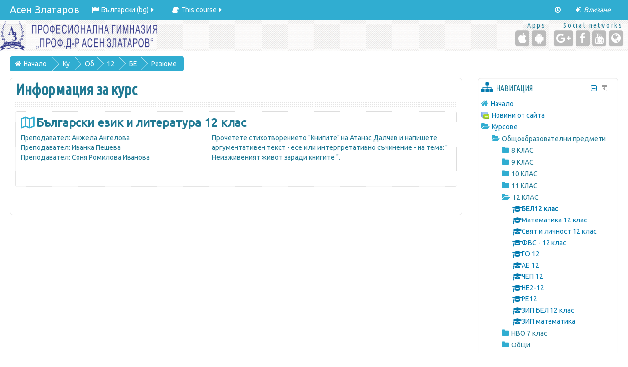

--- FILE ---
content_type: text/html; charset=utf-8
request_url: https://moodle.nitbg.com/course/info.php?id=54
body_size: 13535
content:
<!DOCTYPE html>
<html  dir="ltr" lang="bg" xml:lang="bg" class="no-js">
<head>
    <title>Резюме на Български език и литература 12 клас</title>
    <link rel="shortcut icon" href="https://moodle.nitbg.com/pluginfile.php/1/theme_essential/favicon/1577102425/favicon.ico"/>
    <meta http-equiv="Content-Type" content="text/html; charset=utf-8" />
<meta name="keywords" content="moodle, Резюме на Български език и литература 12 клас" />
<link rel="stylesheet" type="text/css" href="https://moodle.nitbg.com/theme/yui_combo.php?rollup/3.17.2/yui-moodlesimple-min.css" /><script id="firstthemesheet" type="text/css">/** Required in order to fix style inclusion problems in IE with YUI **/</script><link rel="stylesheet" type="text/css" href="https://moodle.nitbg.com/theme/styles.php/essential/1577102425_1/all" />
<script type="text/javascript">
//<![CDATA[
var M = {}; M.yui = {};
M.pageloadstarttime = new Date();
M.cfg = {"wwwroot":"https:\/\/moodle.nitbg.com","sesskey":"8MDsK0t7pf","themerev":"1577102425","slasharguments":1,"theme":"essential","iconsystemmodule":"core\/icon_system_fontawesome","jsrev":"1577102425","admin":"admin","svgicons":true,"usertimezone":"Europe\/Sofia","contextid":319};var yui1ConfigFn = function(me) {if(/-skin|reset|fonts|grids|base/.test(me.name)){me.type='css';me.path=me.path.replace(/\.js/,'.css');me.path=me.path.replace(/\/yui2-skin/,'/assets/skins/sam/yui2-skin')}};
var yui2ConfigFn = function(me) {var parts=me.name.replace(/^moodle-/,'').split('-'),component=parts.shift(),module=parts[0],min='-min';if(/-(skin|core)$/.test(me.name)){parts.pop();me.type='css';min=''}
if(module){var filename=parts.join('-');me.path=component+'/'+module+'/'+filename+min+'.'+me.type}else{me.path=component+'/'+component+'.'+me.type}};
YUI_config = {"debug":false,"base":"https:\/\/moodle.nitbg.com\/lib\/yuilib\/3.17.2\/","comboBase":"https:\/\/moodle.nitbg.com\/theme\/yui_combo.php?","combine":true,"filter":null,"insertBefore":"firstthemesheet","groups":{"yui2":{"base":"https:\/\/moodle.nitbg.com\/lib\/yuilib\/2in3\/2.9.0\/build\/","comboBase":"https:\/\/moodle.nitbg.com\/theme\/yui_combo.php?","combine":true,"ext":false,"root":"2in3\/2.9.0\/build\/","patterns":{"yui2-":{"group":"yui2","configFn":yui1ConfigFn}}},"moodle":{"name":"moodle","base":"https:\/\/moodle.nitbg.com\/theme\/yui_combo.php?m\/1577102425\/","combine":true,"comboBase":"https:\/\/moodle.nitbg.com\/theme\/yui_combo.php?","ext":false,"root":"m\/1577102425\/","patterns":{"moodle-":{"group":"moodle","configFn":yui2ConfigFn}},"filter":null,"modules":{"moodle-core-actionmenu":{"requires":["base","event","node-event-simulate"]},"moodle-core-blocks":{"requires":["base","node","io","dom","dd","dd-scroll","moodle-core-dragdrop","moodle-core-notification"]},"moodle-core-checknet":{"requires":["base-base","moodle-core-notification-alert","io-base"]},"moodle-core-chooserdialogue":{"requires":["base","panel","moodle-core-notification"]},"moodle-core-dock":{"requires":["base","node","event-custom","event-mouseenter","event-resize","escape","moodle-core-dock-loader","moodle-core-event"]},"moodle-core-dock-loader":{"requires":["escape"]},"moodle-core-dragdrop":{"requires":["base","node","io","dom","dd","event-key","event-focus","moodle-core-notification"]},"moodle-core-event":{"requires":["event-custom"]},"moodle-core-formchangechecker":{"requires":["base","event-focus","moodle-core-event"]},"moodle-core-handlebars":{"condition":{"trigger":"handlebars","when":"after"}},"moodle-core-languninstallconfirm":{"requires":["base","node","moodle-core-notification-confirm","moodle-core-notification-alert"]},"moodle-core-lockscroll":{"requires":["plugin","base-build"]},"moodle-core-maintenancemodetimer":{"requires":["base","node"]},"moodle-core-notification":{"requires":["moodle-core-notification-dialogue","moodle-core-notification-alert","moodle-core-notification-confirm","moodle-core-notification-exception","moodle-core-notification-ajaxexception"]},"moodle-core-notification-dialogue":{"requires":["base","node","panel","escape","event-key","dd-plugin","moodle-core-widget-focusafterclose","moodle-core-lockscroll"]},"moodle-core-notification-alert":{"requires":["moodle-core-notification-dialogue"]},"moodle-core-notification-confirm":{"requires":["moodle-core-notification-dialogue"]},"moodle-core-notification-exception":{"requires":["moodle-core-notification-dialogue"]},"moodle-core-notification-ajaxexception":{"requires":["moodle-core-notification-dialogue"]},"moodle-core-popuphelp":{"requires":["moodle-core-tooltip"]},"moodle-core-tooltip":{"requires":["base","node","io-base","moodle-core-notification-dialogue","json-parse","widget-position","widget-position-align","event-outside","cache-base"]},"moodle-core_availability-form":{"requires":["base","node","event","event-delegate","panel","moodle-core-notification-dialogue","json"]},"moodle-backup-backupselectall":{"requires":["node","event","node-event-simulate","anim"]},"moodle-backup-confirmcancel":{"requires":["node","node-event-simulate","moodle-core-notification-confirm"]},"moodle-course-categoryexpander":{"requires":["node","event-key"]},"moodle-course-dragdrop":{"requires":["base","node","io","dom","dd","dd-scroll","moodle-core-dragdrop","moodle-core-notification","moodle-course-coursebase","moodle-course-util"]},"moodle-course-formatchooser":{"requires":["base","node","node-event-simulate"]},"moodle-course-management":{"requires":["base","node","io-base","moodle-core-notification-exception","json-parse","dd-constrain","dd-proxy","dd-drop","dd-delegate","node-event-delegate"]},"moodle-course-modchooser":{"requires":["moodle-core-chooserdialogue","moodle-course-coursebase"]},"moodle-course-util":{"requires":["node"],"use":["moodle-course-util-base"],"submodules":{"moodle-course-util-base":{},"moodle-course-util-section":{"requires":["node","moodle-course-util-base"]},"moodle-course-util-cm":{"requires":["node","moodle-course-util-base"]}}},"moodle-form-dateselector":{"requires":["base","node","overlay","calendar"]},"moodle-form-passwordunmask":{"requires":[]},"moodle-form-shortforms":{"requires":["node","base","selector-css3","moodle-core-event"]},"moodle-form-showadvanced":{"requires":["node","base","selector-css3"]},"moodle-question-chooser":{"requires":["moodle-core-chooserdialogue"]},"moodle-question-preview":{"requires":["base","dom","event-delegate","event-key","core_question_engine"]},"moodle-question-qbankmanager":{"requires":["node","selector-css3"]},"moodle-question-searchform":{"requires":["base","node"]},"moodle-availability_completion-form":{"requires":["base","node","event","moodle-core_availability-form"]},"moodle-availability_date-form":{"requires":["base","node","event","io","moodle-core_availability-form"]},"moodle-availability_grade-form":{"requires":["base","node","event","moodle-core_availability-form"]},"moodle-availability_group-form":{"requires":["base","node","event","moodle-core_availability-form"]},"moodle-availability_grouping-form":{"requires":["base","node","event","moodle-core_availability-form"]},"moodle-availability_profile-form":{"requires":["base","node","event","moodle-core_availability-form"]},"moodle-qtype_ddimageortext-dd":{"requires":["node","dd","dd-drop","dd-constrain"]},"moodle-qtype_ddimageortext-form":{"requires":["moodle-qtype_ddimageortext-dd","form_filepicker"]},"moodle-qtype_ddmarker-dd":{"requires":["node","event-resize","dd","dd-drop","dd-constrain","graphics"]},"moodle-qtype_ddmarker-form":{"requires":["moodle-qtype_ddmarker-dd","form_filepicker","graphics","escape"]},"moodle-qtype_ddwtos-dd":{"requires":["node","dd","dd-drop","dd-constrain"]},"moodle-mod_assign-history":{"requires":["node","transition"]},"moodle-mod_forum-subscriptiontoggle":{"requires":["base-base","io-base"]},"moodle-mod_quiz-autosave":{"requires":["base","node","event","event-valuechange","node-event-delegate","io-form"]},"moodle-mod_quiz-dragdrop":{"requires":["base","node","io","dom","dd","dd-scroll","moodle-core-dragdrop","moodle-core-notification","moodle-mod_quiz-quizbase","moodle-mod_quiz-util-base","moodle-mod_quiz-util-page","moodle-mod_quiz-util-slot","moodle-course-util"]},"moodle-mod_quiz-modform":{"requires":["base","node","event"]},"moodle-mod_quiz-questionchooser":{"requires":["moodle-core-chooserdialogue","moodle-mod_quiz-util","querystring-parse"]},"moodle-mod_quiz-quizbase":{"requires":["base","node"]},"moodle-mod_quiz-repaginate":{"requires":["base","event","node","io","moodle-core-notification-dialogue"]},"moodle-mod_quiz-toolboxes":{"requires":["base","node","event","event-key","io","moodle-mod_quiz-quizbase","moodle-mod_quiz-util-slot","moodle-core-notification-ajaxexception"]},"moodle-mod_quiz-util":{"requires":["node","moodle-core-actionmenu"],"use":["moodle-mod_quiz-util-base"],"submodules":{"moodle-mod_quiz-util-base":{},"moodle-mod_quiz-util-slot":{"requires":["node","moodle-mod_quiz-util-base"]},"moodle-mod_quiz-util-page":{"requires":["node","moodle-mod_quiz-util-base"]}}},"moodle-message_airnotifier-toolboxes":{"requires":["base","node","io"]},"moodle-filter_glossary-autolinker":{"requires":["base","node","io-base","json-parse","event-delegate","overlay","moodle-core-event","moodle-core-notification-alert","moodle-core-notification-exception","moodle-core-notification-ajaxexception"]},"moodle-filter_mathjaxloader-loader":{"requires":["moodle-core-event"]},"moodle-editor_atto-editor":{"requires":["node","transition","io","overlay","escape","event","event-simulate","event-custom","node-event-html5","node-event-simulate","yui-throttle","moodle-core-notification-dialogue","moodle-core-notification-confirm","moodle-editor_atto-rangy","handlebars","timers","querystring-stringify"]},"moodle-editor_atto-plugin":{"requires":["node","base","escape","event","event-outside","handlebars","event-custom","timers","moodle-editor_atto-menu"]},"moodle-editor_atto-menu":{"requires":["moodle-core-notification-dialogue","node","event","event-custom"]},"moodle-editor_atto-rangy":{"requires":[]},"moodle-report_eventlist-eventfilter":{"requires":["base","event","node","node-event-delegate","datatable","autocomplete","autocomplete-filters"]},"moodle-report_loglive-fetchlogs":{"requires":["base","event","node","io","node-event-delegate"]},"moodle-gradereport_grader-gradereporttable":{"requires":["base","node","event","handlebars","overlay","event-hover"]},"moodle-gradereport_history-userselector":{"requires":["escape","event-delegate","event-key","handlebars","io-base","json-parse","moodle-core-notification-dialogue"]},"moodle-tool_capability-search":{"requires":["base","node"]},"moodle-tool_lp-dragdrop-reorder":{"requires":["moodle-core-dragdrop"]},"moodle-tool_monitor-dropdown":{"requires":["base","event","node"]},"moodle-assignfeedback_editpdf-editor":{"requires":["base","event","node","io","graphics","json","event-move","event-resize","transition","querystring-stringify-simple","moodle-core-notification-dialog","moodle-core-notification-alert","moodle-core-notification-warning","moodle-core-notification-exception","moodle-core-notification-ajaxexception"]},"moodle-atto_accessibilitychecker-button":{"requires":["color-base","moodle-editor_atto-plugin"]},"moodle-atto_accessibilityhelper-button":{"requires":["moodle-editor_atto-plugin"]},"moodle-atto_align-button":{"requires":["moodle-editor_atto-plugin"]},"moodle-atto_bold-button":{"requires":["moodle-editor_atto-plugin"]},"moodle-atto_charmap-button":{"requires":["moodle-editor_atto-plugin"]},"moodle-atto_clear-button":{"requires":["moodle-editor_atto-plugin"]},"moodle-atto_collapse-button":{"requires":["moodle-editor_atto-plugin"]},"moodle-atto_emoticon-button":{"requires":["moodle-editor_atto-plugin"]},"moodle-atto_equation-button":{"requires":["moodle-editor_atto-plugin","moodle-core-event","io","event-valuechange","tabview","array-extras"]},"moodle-atto_html-button":{"requires":["moodle-editor_atto-plugin","event-valuechange"]},"moodle-atto_image-button":{"requires":["moodle-editor_atto-plugin"]},"moodle-atto_indent-button":{"requires":["moodle-editor_atto-plugin"]},"moodle-atto_italic-button":{"requires":["moodle-editor_atto-plugin"]},"moodle-atto_link-button":{"requires":["moodle-editor_atto-plugin"]},"moodle-atto_managefiles-button":{"requires":["moodle-editor_atto-plugin"]},"moodle-atto_managefiles-usedfiles":{"requires":["node","escape"]},"moodle-atto_media-button":{"requires":["moodle-editor_atto-plugin","moodle-form-shortforms"]},"moodle-atto_noautolink-button":{"requires":["moodle-editor_atto-plugin"]},"moodle-atto_orderedlist-button":{"requires":["moodle-editor_atto-plugin"]},"moodle-atto_recordrtc-button":{"requires":["moodle-editor_atto-plugin","moodle-atto_recordrtc-recording"]},"moodle-atto_recordrtc-recording":{"requires":["moodle-atto_recordrtc-button"]},"moodle-atto_rtl-button":{"requires":["moodle-editor_atto-plugin"]},"moodle-atto_strike-button":{"requires":["moodle-editor_atto-plugin"]},"moodle-atto_subscript-button":{"requires":["moodle-editor_atto-plugin"]},"moodle-atto_superscript-button":{"requires":["moodle-editor_atto-plugin"]},"moodle-atto_table-button":{"requires":["moodle-editor_atto-plugin","moodle-editor_atto-menu","event","event-valuechange"]},"moodle-atto_title-button":{"requires":["moodle-editor_atto-plugin"]},"moodle-atto_underline-button":{"requires":["moodle-editor_atto-plugin"]},"moodle-atto_undo-button":{"requires":["moodle-editor_atto-plugin"]},"moodle-atto_unorderedlist-button":{"requires":["moodle-editor_atto-plugin"]}}},"gallery":{"name":"gallery","base":"https:\/\/moodle.nitbg.com\/lib\/yuilib\/gallery\/","combine":true,"comboBase":"https:\/\/moodle.nitbg.com\/theme\/yui_combo.php?","ext":false,"root":"gallery\/1577102425\/","patterns":{"gallery-":{"group":"gallery"}}}},"modules":{"core_filepicker":{"name":"core_filepicker","fullpath":"https:\/\/moodle.nitbg.com\/lib\/javascript.php\/1577102425\/repository\/filepicker.js","requires":["base","node","node-event-simulate","json","async-queue","io-base","io-upload-iframe","io-form","yui2-treeview","panel","cookie","datatable","datatable-sort","resize-plugin","dd-plugin","escape","moodle-core_filepicker","moodle-core-notification-dialogue"]},"core_comment":{"name":"core_comment","fullpath":"https:\/\/moodle.nitbg.com\/lib\/javascript.php\/1577102425\/comment\/comment.js","requires":["base","io-base","node","json","yui2-animation","overlay","escape"]},"mathjax":{"name":"mathjax","fullpath":"https:\/\/cdnjs.cloudflare.com\/ajax\/libs\/mathjax\/2.7.2\/MathJax.js?delayStartupUntil=configured"}}};
M.yui.loader = {modules: {}};

//]]>
</script>
    <meta name="viewport" content="width=device-width, initial-scale=1.0">
    <!-- Google web fonts -->
        <link href='//fonts.googleapis.com/css?family=Ubuntu+Condensed|Ubuntu&subset=latin,cyrillic' rel='stylesheet' type='text/css'>
    <!-- iOS Homescreen Icons -->
    
<link rel="apple-touch-icon" sizes="57x57" href="https://moodle.nitbg.com/theme/image.php/essential/theme/1577102425/homeicon/iphone"/>
<link rel="apple-touch-icon" sizes="72x72" href="https://moodle.nitbg.com/theme/image.php/essential/theme/1577102425/homeicon/ipad"/>
<link rel="apple-touch-icon" sizes="114x114" href="https://moodle.nitbg.com/theme/image.php/essential/theme/1577102425/homeicon/iphone_retina"/>
<link rel="apple-touch-icon" sizes="144x144" href="https://moodle.nitbg.com/theme/image.php/essential/theme/1577102425/homeicon/ipad_retina"/></head>

<body  id="page-course-info" class="format-topics  path-course safari dir-ltr lang-bg yui-skin-sam yui3-skin-sam moodle-nitbg-com pagelayout-incourse course-54 context-319 category-21 notloggedin desktopdevice pagewidthvariable floatingsubmit has-region-side-pre used-region-side-pre has-region-footer-left empty-region-footer-left has-region-footer-middle empty-region-footer-middle has-region-footer-right empty-region-footer-right has-region-header empty-region-header has-region-page-top empty-region-page-top side-pre-only">

<div class="skiplinks">
    <a href="#maincontent" class="skip">Прескочи на основното съдържание</a>
</div><script type="text/javascript" src="https://moodle.nitbg.com/theme/yui_combo.php?rollup/3.17.2/yui-moodlesimple-min.js"></script><script type="text/javascript" src="https://moodle.nitbg.com/lib/javascript.php/1577102425/lib/javascript-static.js"></script>
<script type="text/javascript">
//<![CDATA[
document.body.className += ' jsenabled';
//]]>
</script>


<header role="banner">
    <nav id="essentialnavbar" role="navigation" class="moodle-has-zindex logo">
        <div class="navbar">
            <div class="container-fluid navbar-inner">
                <div class="row-fluid">
                    <div class="custommenus pull-left">
                        <a class="btn btn-navbar" data-toggle="collapse" data-target="#essentialmenus">
                            <span class="icon-bar"></span>
                            <span class="icon-bar"></span>
                            <span class="icon-bar"></span>
                            <span class="icon-bar"></span>
                        </a>
                        <a class="brand" href="https://moodle.nitbg.com/">Асен Златаров</a>                    <div class="pull-right">
                        <div class="usermenu navbarrightitem">
                            <ul class="nav"><li class="dropdown"><a class="loginurl" href="https://moodle.nitbg.com/login/index.php"><em><span aria-hidden="true" class="fa fa-sign-in"></span>Влизане</em></a></li></ul>                        </div>
                        <div class="messagemenu navbarrightitem">
                                                    </div>
                        <div class="navbarrightitem">
                            <ul class="nav"><li><a title="Go to the bottom of the page" href="#region-main"><span aria-hidden="true" class="fa fa-arrow-circle-o-down"></span></a></li></ul>                        </div>
                                                                        <div id="custom_menu_editing" class="navbarrightitem">
                                                    </div>
                        <div class="navbarrightitem">
                                                    </div>
                    </div>
                        <div id="essentialmenus" class="nav-collapse collapse pull-left">
                            <div id="custom_menu_language" class="custom_menu"><ul class="nav"><li class="dropdown langmenu"><a href="https://moodle.nitbg.com/course/info.php?id=54" class="dropdown-toggle" data-toggle="dropdown" title="Език"><span aria-hidden="true" class="fa fa-flag"></span>Български ‎(bg)‎<span aria-hidden="true" class="fa fa-caret-right"></span></a><div class="dropdown-menu"><ul><li><a title="English ‎(en)‎" href="https://moodle.nitbg.com/course/info.php?id=54&amp;lang=en"><span aria-hidden="true" class="fa fa-language"></span>English ‎(en)‎</a></li><li><a title="Български ‎(bg)‎" href="https://moodle.nitbg.com/course/info.php?id=54&amp;lang=bg"><span aria-hidden="true" class="fa fa-language"></span>Български ‎(bg)‎</a></li></ul></div></ul></div><div id="custom_menu" class="custom_menu"><ul class="nav"></ul></div><div id="custom_menu_activitystream" class="custom_menu"><ul class="nav"><li class="dropdown"><a href="https://moodle.nitbg.com/course/info.php?id=54" class="dropdown-toggle" data-toggle="dropdown" title="This course"><span aria-hidden="true" class="fa fa-book"></span>This course<span aria-hidden="true" class="fa fa-caret-right"></span></a><div class="dropdown-menu"><ul><li><a href="https://moodle.nitbg.com/mod/assign/index.php?id=54"><img class="icon icon" alt="" aria-hidden="true" src="https://moodle.nitbg.com/theme/image.php/essential/assign/1577102425/icon" />Задания</a></li><li><a href="https://moodle.nitbg.com/course/resources.php?id=54"><img class="icon icon" alt="" aria-hidden="true" src="https://moodle.nitbg.com/theme/image.php/essential/mod_page/1577102425/icon" />Ресурси</a></li><li><a href="https://moodle.nitbg.com/mod/quiz/index.php?id=54"><img class="icon icon" alt="" aria-hidden="true" src="https://moodle.nitbg.com/theme/image.php/essential/quiz/1577102425/icon" />Тестове</a></li><li><a href="https://moodle.nitbg.com/mod/forum/index.php?id=54"><img class="icon icon" alt="" aria-hidden="true" src="https://moodle.nitbg.com/theme/image.php/essential/forum/1577102425/icon" />Форуми</a></li></ul></div></ul></div>                        </div>
                    </div>
                </div>
            </div>
        </div>
    </nav>
    <div id="page-header" class="clearfix logo">
        <div class="container-fluid">
            <div class="row-fluid">
<div class="pull-left logo-container"><a class="logo" href="//moodle.nitbg.com" title="Начало"><img src="//moodle.nitbg.com/pluginfile.php/1/theme_essential/logo/1577102425/logo_1.png" class="img-responsive" alt="Начало" /></a>                </div>
                                <a class="btn btn-icon collapsed" data-toggle="collapse" data-target="#essentialicons">
                    <span class="icon-bar"></span>
                    <span class="icon-bar"></span>
                    <span class="icon-bar"></span>
                    <span class="icon-bar"></span>
                </a>

                <div id='essentialicons' class="collapse pull-right">
                        <div class="pull-right" id="socialnetworks">
                            <p class="socialheading">Social networks</p>
                            <ul class="socials unstyled">
                                <li><button type="button" class="socialicon googleplus" onclick="window.open(&#039;https://plus.google.com/+Nitbg/posts&#039;)" title="Google+" aria-label="Google+"><span aria-hidden="true" class="fa fa-google-plus"></span><span class="sr-only"></span></button></li><li><button type="button" class="socialicon facebook" onclick="window.open(&#039;https://www.facebook.com/PG.Asen.Zlatarov.Vidin&#039;)" title="Facebook" aria-label="Facebook"><span aria-hidden="true" class="fa fa-facebook"></span><span class="sr-only"></span></button></li><li><button type="button" class="socialicon youtube" onclick="window.open(&#039;http://www.youtube.com/channel/UCabyUyP4A5sTDlb4a_1F_Bg&#039;)" title="YouTube" aria-label="YouTube"><span aria-hidden="true" class="fa fa-youtube"></span><span class="sr-only"></span></button></li><li><button type="button" class="socialicon website" onclick="window.open(&#039;http://pgaz.org/&#039;)" title="Website" aria-label="Website"><span aria-hidden="true" class="fa fa-globe"></span><span class="sr-only"></span></button></li>                            </ul>
                        </div>
                                            <div class="pull-right" id="mobileapps">
                            <p class="socialheading">Apps</p>
                            <ul class="socials unstyled">
                                <li><button type="button" class="socialicon ios" onclick="window.open(&#039;https://itunes.apple.com/us/app/moodle-mobile/id633359593?mt=8&#039;)" title="iPhone/iPad (App Store)" aria-label="iPhone/iPad (App Store)"><span aria-hidden="true" class="fa fa-apple"></span><span class="sr-only"></span></button></li><li><button type="button" class="socialicon android" onclick="window.open(&#039;https://play.google.com/store/apps/details?id=com.moodle.moodlemobile&#039;)" title="Android (Google Play)" aria-label="Android (Google Play)"><span aria-hidden="true" class="fa fa-android"></span><span class="sr-only"></span></button></li>                            </ul>
                        </div>
                                    </div>
            </div>
        </div>
    </div>
</header>

<div id="page" class="container-fluid">
    <div id="page-top-header" class="clearfix"><div id="page-navbar" class="clearfix row-fluid"><div class="breadcrumb-nav span9"><span class="accesshide" id="navbar-label">Път през страниците</span><nav aria-labelledby="navbar-label"><ul class="breadcrumb style1"><li><span itemscope="" itemtype="http://data-vocabulary.org/Breadcrumb"><a itemprop="url" href="https://moodle.nitbg.com/"><span itemprop="title">Начало</span></a></span></li><li><span itemscope="" itemtype="http://data-vocabulary.org/Breadcrumb"><a itemprop="url" href="https://moodle.nitbg.com/course/index.php"><span itemprop="title">Курсове</span></a></span></li><li><span itemscope="" itemtype="http://data-vocabulary.org/Breadcrumb"><a itemprop="url" href="https://moodle.nitbg.com/course/index.php?categoryid=2"><span itemprop="title">Общообразователни предмети</span></a></span></li><li><span itemscope="" itemtype="http://data-vocabulary.org/Breadcrumb"><a itemprop="url" href="https://moodle.nitbg.com/course/index.php?categoryid=21"><span itemprop="title">12 КЛАС</span></a></span></li><li><span itemscope="" itemtype="http://data-vocabulary.org/Breadcrumb"><a itemprop="url" title="Български език и литература 12 клас" href="https://moodle.nitbg.com/course/view.php?id=54"><span itemprop="title">БЕЛ12 клас</span></a></span></li><li><span tabindex="0">Резюме</span></li></ul></nav></div><nav class="breadcrumb-button span3"></nav></div></div>    <!-- Start Main Regions -->
    <div id="page-content" class="row-fluid">
        <div id="main-and-pre" class="span12">
            <div class="row-fluid">
                <div id="content" class="span9"><section id="region-main"><div class="coursetitle"><div class="page-context-header"><div class="page-header-headings"><h1>Информация за курс</h1></div></div></div><div class="bor"></div><span class="notifications" id="user-notifications"></span><div role="main"><span id="maincontent"></span><div class="box generalbox info"><div class="coursebox clearfix" data-courseid="54" data-type="1"><div class="info"><h3 class="coursename"><a class="" href="https://moodle.nitbg.com/course/view.php?id=54">Български език и литература 12 клас</a></h3><div class="moreinfo"></div></div><div class="content"><div class="summary"><div class="no-overflow"><p>Прочетете стихотворението "Книгите" на Атанас Далчев и напишете аргументативен текст - есе или интерпретативно съчинение - на тема: " Неизживеният живот заради книгите ".</p>
<p>  </p></div></div><ul class="teachers"><li>Преподавател: <a href="https://moodle.nitbg.com/user/view.php?id=533&amp;course=1">Анжела Ангелова</a></li><li>Преподавател: <a href="https://moodle.nitbg.com/user/view.php?id=532&amp;course=1">Иванка Пешева</a></li><li>Преподавател: <a href="https://moodle.nitbg.com/user/view.php?id=2970&amp;course=1">Соня Ромилова Иванова</a></li></ul></div></div></div><br /></div><div id="activitynavigation"></div></section></div><aside id="block-region-side-pre" class="span3 block-region" data-blockregion="side-pre" data-droptarget="1"><a class="skip skip-block" id="fsb-1" href="#sb-1">Прескочи Навигация</a><div id="inst4" class="block_navigation block" role="navigation" data-block="navigation" data-instanceid="4" aria-labelledby="instance-4-header" data-dockable="1"><div class="header"><div class="title"><div class="block_action"></div><span aria-hidden="true" class="fa fa-sitemap"></span><h2 id="instance-4-header">Навигация</h2></div></div><div class="content"><ul class="block_tree list" role="tree" data-ajax-loader="block_navigation/nav_loader"><li class="type_unknown depth_1 contains_branch" aria-labelledby="label_1_1"><p class="tree_item branch navigation_node" role="treeitem" aria-expanded="true" aria-owns="random697cf6c3ec84e1_group" data-collapsible="false"><a tabindex="-1" id="label_1_1" href="https://moodle.nitbg.com/">Начало</a></p><ul id="random697cf6c3ec84e1_group" role="group"><li class="type_activity depth_2 item_with_icon" aria-labelledby="label_2_3"><p class="tree_item hasicon" role="treeitem"><a tabindex="-1" id="label_2_3" title="Форум" href="https://moodle.nitbg.com/mod/forum/view.php?id=7"><img class="icon navicon" alt="Форум" title="Форум" src="https://moodle.nitbg.com/theme/image.php/essential/forum/1577102425/icon" /><span class="item-content-wrap">Новини от сайта</span></a></p></li><li class="type_system depth_2 contains_branch" aria-labelledby="label_2_4"><p class="tree_item branch canexpand" role="treeitem" aria-expanded="true" aria-owns="random697cf6c3ec84e3_group"><a tabindex="-1" id="label_2_4" href="https://moodle.nitbg.com/course/index.php">Курсове</a></p><ul id="random697cf6c3ec84e3_group" role="group"><li class="type_category depth_3 contains_branch" aria-labelledby="label_3_5"><p class="tree_item branch canexpand" role="treeitem" aria-expanded="true" aria-owns="random697cf6c3ec84e4_group"><span tabindex="-1" id="label_3_5">Общообразователни предмети</span></p><ul id="random697cf6c3ec84e4_group" role="group"><li class="type_category depth_4 contains_branch" aria-labelledby="label_4_6"><p class="tree_item branch" role="treeitem" id="expandable_branch_10_17" aria-expanded="false" data-requires-ajax="true" data-loaded="false" data-node-id="expandable_branch_10_17" data-node-key="17" data-node-type="10"><span tabindex="-1" id="label_4_6">8 КЛАС</span></p></li><li class="type_category depth_4 contains_branch" aria-labelledby="label_4_7"><p class="tree_item branch" role="treeitem" id="expandable_branch_10_18" aria-expanded="false" data-requires-ajax="true" data-loaded="false" data-node-id="expandable_branch_10_18" data-node-key="18" data-node-type="10"><span tabindex="-1" id="label_4_7">9 КЛАС</span></p></li><li class="type_category depth_4 contains_branch" aria-labelledby="label_4_8"><p class="tree_item branch" role="treeitem" id="expandable_branch_10_19" aria-expanded="false" data-requires-ajax="true" data-loaded="false" data-node-id="expandable_branch_10_19" data-node-key="19" data-node-type="10"><span tabindex="-1" id="label_4_8">10 КЛАС</span></p></li><li class="type_category depth_4 contains_branch" aria-labelledby="label_4_9"><p class="tree_item branch" role="treeitem" id="expandable_branch_10_20" aria-expanded="false" data-requires-ajax="true" data-loaded="false" data-node-id="expandable_branch_10_20" data-node-key="20" data-node-type="10"><span tabindex="-1" id="label_4_9">11 КЛАС</span></p></li><li class="type_category depth_4 contains_branch" aria-labelledby="label_4_10"><p class="tree_item branch" role="treeitem" aria-expanded="true" aria-owns="random697cf6c3ec84e5_group"><span tabindex="-1" id="label_4_10">12 КЛАС</span></p><ul id="random697cf6c3ec84e5_group" role="group"><li class="type_course depth_5 item_with_icon current_branch" aria-labelledby="label_5_11"><p class="tree_item hasicon active_tree_node" role="treeitem"><a tabindex="-1" id="label_5_11" title="Български език и литература 12 клас" href="https://moodle.nitbg.com/course/view.php?id=54"><i class="icon fa fa-graduation-cap fa-fw navicon" aria-hidden="true"  ></i><span class="item-content-wrap">БЕЛ12 клас</span></a></p></li><li class="type_course depth_5 item_with_icon" aria-labelledby="label_5_12"><p class="tree_item hasicon" role="treeitem"><a tabindex="-1" id="label_5_12" title="Математика 12 клас" href="https://moodle.nitbg.com/course/view.php?id=60"><i class="icon fa fa-graduation-cap fa-fw navicon" aria-hidden="true"  ></i><span class="item-content-wrap">Математика 12 клас</span></a></p></li><li class="type_course depth_5 item_with_icon" aria-labelledby="label_5_13"><p class="tree_item hasicon" role="treeitem"><a tabindex="-1" id="label_5_13" title="Свят и личност 12 клас" href="https://moodle.nitbg.com/course/view.php?id=75"><i class="icon fa fa-graduation-cap fa-fw navicon" aria-hidden="true"  ></i><span class="item-content-wrap">Свят и личност 12 клас</span></a></p></li><li class="type_course depth_5 item_with_icon" aria-labelledby="label_5_14"><p class="tree_item hasicon" role="treeitem"><a tabindex="-1" id="label_5_14" title="Физическо възпитание и спорт - 12 клас" href="https://moodle.nitbg.com/course/view.php?id=439"><i class="icon fa fa-graduation-cap fa-fw navicon" aria-hidden="true"  ></i><span class="item-content-wrap">ФВС - 12 клас</span></a></p></li><li class="type_course depth_5 item_with_icon" aria-labelledby="label_5_15"><p class="tree_item hasicon" role="treeitem"><a tabindex="-1" id="label_5_15" title="Гражданско образование" href="https://moodle.nitbg.com/course/view.php?id=550"><i class="icon fa fa-graduation-cap fa-fw navicon" aria-hidden="true"  ></i><span class="item-content-wrap">ГО 12</span></a></p></li><li class="type_course depth_5 item_with_icon" aria-labelledby="label_5_16"><p class="tree_item hasicon" role="treeitem"><a tabindex="-1" id="label_5_16" title="Английски език 12" href="https://moodle.nitbg.com/course/view.php?id=561"><i class="icon fa fa-graduation-cap fa-fw navicon" aria-hidden="true"  ></i><span class="item-content-wrap">АЕ 12</span></a></p></li><li class="type_course depth_5 item_with_icon" aria-labelledby="label_5_17"><p class="tree_item hasicon" role="treeitem"><a tabindex="-1" id="label_5_17" title="Чужд език по професията 12" href="https://moodle.nitbg.com/course/view.php?id=435"><i class="icon fa fa-graduation-cap fa-fw navicon" aria-hidden="true"  ></i><span class="item-content-wrap">ЧЕП 12</span></a></p></li><li class="type_course depth_5 item_with_icon" aria-labelledby="label_5_18"><p class="tree_item hasicon" role="treeitem"><a tabindex="-1" id="label_5_18" title="Немски - 2 чужд - 12 клас" href="https://moodle.nitbg.com/course/view.php?id=573"><i class="icon fa fa-graduation-cap fa-fw navicon" aria-hidden="true"  ></i><span class="item-content-wrap">НЕ2-12</span></a></p></li><li class="type_course depth_5 item_with_icon" aria-labelledby="label_5_19"><p class="tree_item hasicon" role="treeitem"><a tabindex="-1" id="label_5_19" title="Руски език 12" href="https://moodle.nitbg.com/course/view.php?id=569"><i class="icon fa fa-graduation-cap fa-fw navicon" aria-hidden="true"  ></i><span class="item-content-wrap">РЕ12</span></a></p></li><li class="type_course depth_5 item_with_icon" aria-labelledby="label_5_20"><p class="tree_item hasicon" role="treeitem"><a tabindex="-1" id="label_5_20" title="ЗИП Български език и литература 12 клас" href="https://moodle.nitbg.com/course/view.php?id=295"><i class="icon fa fa-graduation-cap fa-fw navicon" aria-hidden="true"  ></i><span class="item-content-wrap">ЗИП БЕЛ 12 клас</span></a></p></li><li class="type_course depth_5 item_with_icon" aria-labelledby="label_5_21"><p class="tree_item hasicon" role="treeitem"><a tabindex="-1" id="label_5_21" title="ЗИП Математика 12 клас" href="https://moodle.nitbg.com/course/view.php?id=292"><i class="icon fa fa-graduation-cap fa-fw navicon" aria-hidden="true"  ></i><span class="item-content-wrap">ЗИП математика</span></a></p></li></ul></li><li class="type_category depth_4 contains_branch" aria-labelledby="label_4_22"><p class="tree_item branch" role="treeitem" id="expandable_branch_10_59" aria-expanded="false" data-requires-ajax="true" data-loaded="false" data-node-id="expandable_branch_10_59" data-node-key="59" data-node-type="10"><span tabindex="-1" id="label_4_22">НВО 7 клас</span></p></li><li class="type_category depth_4 contains_branch" aria-labelledby="label_4_23"><p class="tree_item branch" role="treeitem" id="expandable_branch_10_63" aria-expanded="false" data-requires-ajax="true" data-loaded="false" data-node-id="expandable_branch_10_63" data-node-key="63" data-node-type="10"><span tabindex="-1" id="label_4_23">Общи</span></p></li></ul></li><li class="type_category depth_3 contains_branch" aria-labelledby="label_3_24"><p class="tree_item branch" role="treeitem" id="expandable_branch_10_93" aria-expanded="false" data-requires-ajax="true" data-loaded="false" data-node-id="expandable_branch_10_93" data-node-key="93" data-node-type="10"><span tabindex="-1" id="label_3_24">ПРОФЕСИОНАЛНИ ПРЕДМЕТИ РПП, ОПП и ДКИ</span></p></li><li class="type_category depth_3 contains_branch" aria-labelledby="label_3_25"><p class="tree_item branch" role="treeitem" id="expandable_branch_10_27" aria-expanded="false" data-requires-ajax="true" data-loaded="false" data-node-id="expandable_branch_10_27" data-node-key="27" data-node-type="10"><span tabindex="-1" id="label_3_25">Икономика и мениджмънт</span></p></li><li class="type_category depth_3 contains_branch" aria-labelledby="label_3_26"><p class="tree_item branch" role="treeitem" id="expandable_branch_10_22" aria-expanded="false" data-requires-ajax="true" data-loaded="false" data-node-id="expandable_branch_10_22" data-node-key="22" data-node-type="10"><span tabindex="-1" id="label_3_26">Организация на туризма и свободното време</span></p></li><li class="type_category depth_3 contains_branch" aria-labelledby="label_3_27"><p class="tree_item branch" role="treeitem" id="expandable_branch_10_42" aria-expanded="false" data-requires-ajax="true" data-loaded="false" data-node-id="expandable_branch_10_42" data-node-key="42" data-node-type="10"><span tabindex="-1" id="label_3_27">Организация на хотелиерството/Туристическа анимация</span></p></li><li class="type_category depth_3 contains_branch" aria-labelledby="label_3_28"><p class="tree_item branch" role="treeitem" id="expandable_branch_10_7" aria-expanded="false" data-requires-ajax="true" data-loaded="false" data-node-id="expandable_branch_10_7" data-node-key="7" data-node-type="10"><span tabindex="-1" id="label_3_28">Компютърна техника и технологии</span></p></li><li class="type_category depth_3 contains_branch" aria-labelledby="label_3_29"><p class="tree_item branch" role="treeitem" id="expandable_branch_10_88" aria-expanded="false" data-requires-ajax="true" data-loaded="false" data-node-id="expandable_branch_10_88" data-node-key="88" data-node-type="10"><span tabindex="-1" id="label_3_29">Приложен програмист</span></p></li><li class="type_category depth_3 contains_branch" aria-labelledby="label_3_30"><p class="tree_item branch" role="treeitem" id="expandable_branch_10_83" aria-expanded="false" data-requires-ajax="true" data-loaded="false" data-node-id="expandable_branch_10_83" data-node-key="83" data-node-type="10"><span tabindex="-1" id="label_3_30">Промишлена електроника</span></p></li><li class="type_category depth_3 contains_branch" aria-labelledby="label_3_31"><p class="tree_item branch" role="treeitem" id="expandable_branch_10_32" aria-expanded="false" data-requires-ajax="true" data-loaded="false" data-node-id="expandable_branch_10_32" data-node-key="32" data-node-type="10"><span tabindex="-1" id="label_3_31">Електроенергетика</span></p></li><li class="type_category depth_3 contains_branch" aria-labelledby="label_3_48"><p class="tree_item branch" role="treeitem" id="expandable_branch_10_97" aria-expanded="false" data-requires-ajax="true" data-loaded="false" data-node-id="expandable_branch_10_97" data-node-key="97" data-node-type="10"><span tabindex="-1" id="label_3_48">ЕРАЗЪМ +  2021-2027</span></p></li></ul></li></ul></li></ul></div></div><span class="skip-block-to" id="sb-1"></span></aside>            </div>
                    </div>
    </div>
    <!-- End Main Regions -->
</div>

    <footer role="contentinfo" id="page-footer">
        <div class="container-fluid">
                        <div class="row-fluid footerblocks">
                <div class="footerblock span4">
                                    </div>
                <div class="footerblock span4">
                                    </div>
                <div class="footerblock span4">
                                    </div>
            </div>
            <div class="row-fluid">
                <div class="tool_usertours-resettourcontainer span12"></div>
            </div>
            <div class="footerlinks row-fluid">
                <hr/>
                <span class="helplink"></span>
                                    <span class="copy">&copy;2026 Професионална гимназия "Проф. д-р Асен Златаров"</span>
                                <div class="footnote span12"><p style="text-align: center;"><i><span>Настоящият образователен портал е изготвен с финансовата помощ на Европейския социален фонд. </span></i><b><i><span>Професионална гимназия „Проф. д-р Асен Златаров” Видин </span></i></b><i><span>носи цялата отговорност за съдържанието на настоящия образователен портал, и при никакви обстоятелства той не може да се приеме като официална позиция на Европейския съюз или </span></i><i><span>на<b> Министерство на образованието и науката.</b></span></i></p></div>            </div>
            <div class="footerperformance row-fluid">
                <div class="tool_dataprivacy"><a href="https://moodle.nitbg.com/admin/tool/dataprivacy/summary.php">Информация за запазване на лични данни</a></div><a href="https://download.moodle.org/mobile?version=2018051709.01&amp;lang=bg&amp;iosappid=633359593&amp;androidappid=com.moodle.moodlemobile">Get the mobile app</a>            </div>
        </div>
    </footer>
    <a href="#top" class="back-to-top" aria-label="Back to top">
        <span aria-hidden="true" class="fa fa-angle-up "></span></a>
<script type="text/javascript">
//<![CDATA[
var require = {
    baseUrl : 'https://moodle.nitbg.com/lib/requirejs.php/1577102425/',
    // We only support AMD modules with an explicit define() statement.
    enforceDefine: true,
    skipDataMain: true,
    waitSeconds : 0,

    paths: {
        jquery: 'https://moodle.nitbg.com/lib/javascript.php/1577102425/lib/jquery/jquery-3.2.1.min',
        jqueryui: 'https://moodle.nitbg.com/lib/javascript.php/1577102425/lib/jquery/ui-1.12.1/jquery-ui.min',
        jqueryprivate: 'https://moodle.nitbg.com/lib/javascript.php/1577102425/lib/requirejs/jquery-private'
    },

    // Custom jquery config map.
    map: {
      // '*' means all modules will get 'jqueryprivate'
      // for their 'jquery' dependency.
      '*': { jquery: 'jqueryprivate' },
      // Stub module for 'process'. This is a workaround for a bug in MathJax (see MDL-60458).
      '*': { process: 'core/first' },

      // 'jquery-private' wants the real jQuery module
      // though. If this line was not here, there would
      // be an unresolvable cyclic dependency.
      jqueryprivate: { jquery: 'jquery' }
    }
};

//]]>
</script>
<script type="text/javascript" src="https://moodle.nitbg.com/lib/javascript.php/1577102425/lib/requirejs/require.min.js"></script>
<script type="text/javascript">
//<![CDATA[
M.util.js_pending("core/first");require(['core/first'], function() {
;
require(["media_videojs/loader"], function(loader) {
    loader.setUp(function(videojs) {
        videojs.options.flash.swf = "https://moodle.nitbg.com/media/player/videojs/videojs/video-js.swf";
videojs.addLanguage("bg",{
 "Play": "Възпроизвеждане",
 "Pause": "Пауза",
 "Current Time": "Текущо време",
 "Duration Time": "Продължителност",
 "Remaining Time": "Оставащо време",
 "Stream Type": "Тип на потока",
 "LIVE": "НА ЖИВО",
 "Loaded": "Заредено",
 "Progress": "Прогрес",
 "Fullscreen": "Цял екран",
 "Non-Fullscreen": "Спиране на цял екран",
 "Mute": "Без звук",
 "Unmute": "Със звук",
 "Playback Rate": "Скорост на възпроизвеждане",
 "Subtitles": "Субтитри",
 "subtitles off": "Спряни субтитри",
 "Captions": "Аудио надписи",
 "captions off": "Спряни аудио надписи",
 "Chapters": "Глави",
 "You aborted the media playback": "Спряхте възпроизвеждането на видеото",
 "A network error caused the media download to fail part-way.": "Грешка в мрежата провали изтеглянето на видеото.",
 "The media could not be loaded, either because the server or network failed or because the format is not supported.": "Видеото не може да бъде заредено заради проблем със сървъра или мрежата или защото този формат не е поддържан.",
 "The media playback was aborted due to a corruption problem or because the media used features your browser did not support.": "Възпроизвеждането на видеото беше прекъснато заради проблем с файла или защото видеото използва опции които браузърът Ви не поддържа.",
 "No compatible source was found for this media.": "Не беше намерен съвместим източник за това видео."
});

    });
});;
M.util.js_pending('theme_essential/header');
require(['theme_essential/header'], function(amd) {
    amd.init();
    M.util.js_complete('theme_essential/header');
});;
M.util.js_pending('theme_essential/footer');
require(['theme_essential/footer'], function(amd) {
    amd.init();
    M.util.js_complete('theme_essential/footer');
});;
M.util.js_pending('theme_essential/navbar');
require(['theme_essential/navbar'], function(amd) {
    amd.init({"oldnavbar":false});
    M.util.js_complete('theme_essential/navbar');
});;
M.util.js_pending('theme_essential/jBreadCrumb');
require(['theme_essential/jBreadCrumb'], function(amd) {
    amd.init();
    M.util.js_complete('theme_essential/jBreadCrumb');
});;
M.util.js_pending('theme_essential/fitvids');
require(['theme_essential/fitvids'], function(amd) {
    amd.init();
    M.util.js_complete('theme_essential/fitvids');
});;
M.util.js_pending('block_navigation/navblock');
require(['block_navigation/navblock'], function(amd) {
    amd.init("4");
    M.util.js_complete('block_navigation/navblock');
});;
M.util.js_pending('block_settings/settingsblock');
require(['block_settings/settingsblock'], function(amd) {
    amd.init("5", null);
    M.util.js_complete('block_settings/settingsblock');
});;

require(['core/yui'], function(Y) {
    M.util.init_skiplink(Y);
});
;
M.util.js_pending('core/log');
require(['core/log'], function(amd) {
    amd.setConfig({"level":"warn"});
    M.util.js_complete('core/log');
});M.util.js_complete("core/first");
});
//]]>
</script>
<script type="text/javascript" src="https://moodle.nitbg.com/theme/javascript.php/essential/1577102425/footer"></script>
<script type="text/javascript">
//<![CDATA[
M.str = {"moodle":{"lastmodified":"\u041f\u043e\u0441\u043b\u0435\u0434\u043d\u043e \u043c\u043e\u0434\u0438\u0444\u0438\u0446\u0438\u0440\u0430\u043d\u0435","name":"\u0418\u043c\u0435","error":"\u0413\u0440\u0435\u0448\u043a\u0430","info":"\u0418\u043d\u0444\u043e\u0440\u043c\u0430\u0446\u0438\u044f","yes":"\u0414\u0430","no":"\u041d\u0435","viewallcourses":"\u041f\u0440\u0435\u0433\u043b\u0435\u0434 \u043d\u0430 \u0432\u0441\u0438\u0447\u043a\u0438 \u043a\u0443\u0440\u0441\u043e\u0432\u0435","cancel":"\u041e\u0442\u043a\u0430\u0437\u0432\u0430\u043d\u0435","morehelp":"\u041e\u0449\u0435 \u043f\u043e\u043c\u043e\u0449","loadinghelp":"\u0417\u0430\u0440\u0435\u0436\u0434\u0430\u043d\u0435...","confirm":"\u041f\u043e\u0442\u0432\u044a\u0440\u0436\u0434\u0430\u0432\u0430\u043d\u0435","areyousure":"\u0421\u0438\u0433\u0443\u0440\u043d\u0438 \u043b\u0438 \u0441\u0442\u0435?","closebuttontitle":"\u0417\u0430\u0442\u0432\u0430\u0440\u044f\u043d\u0435","unknownerror":"\u041d\u0435\u0438\u0437\u0432\u0435\u0441\u0442\u043d\u0430 \u0433\u0440\u0435\u0448\u043a\u0430"},"repository":{"type":"Type","size":"\u0420\u0430\u0437\u043c\u0435\u0440","invalidjson":"Invalid JSON string","nofilesattached":"\u041d\u044f\u043c\u0430 \u043f\u0440\u0438\u043a\u0430\u0447\u0435\u043d\u0438 \u0444\u0430\u0439\u043b\u043e\u0432\u0435","filepicker":"\u0418\u0437\u0431\u0438\u0440\u0430\u043d\u0435 \u043d\u0430 \u0444\u0430\u0439\u043b","logout":"\u0418\u0437\u0445\u043e\u0434","nofilesavailable":"\u041d\u044f\u043c\u0430 \u043d\u0430\u043b\u0438\u0447\u043d\u0438 \u0444\u0430\u0439\u043b\u043e\u0432\u0435","norepositoriesavailable":"Sorry, none of your current repositories can return files in the required format.","fileexistsdialogheader":"\u0424\u0430\u0439\u043b\u044a\u0442 \u0441\u044a\u0449\u0435\u0441\u0442\u0432\u0443\u0432\u0430","fileexistsdialog_editor":"\u0424\u0430\u0439\u043b \u0441 \u0442\u0430\u043a\u043e\u0432\u0430 \u0438\u043c\u0435 \u0432\u0435\u0447\u0435 \u0435 \u043f\u0440\u0438\u043a\u0430\u0447\u0435\u043d \u043a\u044a\u043c \u0442\u0435\u043a\u0441\u0442\u0430, \u043a\u043e\u0439\u0442\u043e \u0440\u0435\u0434\u0430\u043a\u0442\u0438\u0440\u0430\u0442\u0435.","fileexistsdialog_filemanager":"\u0424\u0430\u0439\u043b \u0441 \u0442\u0430\u043a\u043e\u0432\u0430 \u0438\u043c\u0435 \u0432\u0435\u0447\u0435 \u0435 \u043f\u0440\u0438\u043a\u0430\u0447\u0435\u043d","renameto":"\u041f\u0440\u0435\u0438\u043c\u0435\u043d\u0443\u0432\u0430\u043d\u0435 \u043d\u0430 \"{$a}\"","referencesexist":"\u0418\u043c\u0430 {$a} \u0444\u0430\u0439\u043b\u0430 \u043f\u0440\u0435\u043f\u0440\u0430\u0442\u043a\u0438, \u043a\u043e\u0438\u0442\u043e \u0438\u0437\u043f\u043e\u043b\u0437\u0432\u0430\u0442 \u0442\u043e\u0438 \u0444\u0430\u0439\u043b \u0437\u0430 \u0441\u0432\u043e\u0439 \u043e\u0437\u0442\u043e\u0447\u043d\u0438\u043a","select":"\u0418\u0437\u0431\u0438\u0440\u0430\u043d\u0435"},"admin":{"confirmdeletecomments":"\u041f\u0440\u0435\u0434\u0441\u0442\u043e\u0438 \u0434\u0430 \u0438\u0437\u0442\u0440\u0438\u0435\u0442\u0435 \u043a\u043e\u043c\u0435\u043d\u0442\u0430\u0440\u0438, \u0441\u0438\u0433\u0443\u0440\u043d\u0438 \u043b\u0438 \u0441\u0442\u0435?","confirmation":"\u041f\u043e\u0442\u0432\u044a\u0440\u0436\u0434\u0435\u043d\u0438\u0435"},"block":{"addtodock":"\u0417\u0430\u043a\u043e\u0442\u0432\u044f\u043d\u0435 \u043d\u0430 \u0442\u043e\u0432\u0430","undockitem":"\u041e\u0442\u043a\u043e\u0442\u0432\u044f\u043d\u0435 \u043d\u0430 \u0442\u043e\u0432\u0430","dockblock":"\u0417\u0430\u043a\u043e\u0442\u0432\u044f\u043d\u0435 \u043d\u0430 \u0431\u043b\u043e\u043a {$a}","undockblock":"\u041e\u0442\u043a\u043e\u0442\u0432\u044f\u043d\u0435 \u043d\u0430 \u0431\u043b\u043e\u043a {$a}","undockall":"\u041e\u0442\u043a\u043e\u0442\u0432\u044f\u043d\u0435 \u043d\u0430 \u0432\u0441\u0438\u0447\u043a\u043e","hidedockpanel":"\u0421\u043a\u0440\u0438\u0432\u0430\u043d\u0435 \u043d\u0430 \u043f\u0430\u043d\u0435\u043b\u0430 \u0437\u0430 \u0437\u0430\u043a\u043e\u0442\u0432\u044f\u043d\u0435","hidepanel":"\u0421\u043a\u0440\u0438\u0432\u0430\u043d\u0435 \u043d\u0430 \u043f\u0430\u043d\u0435\u043b\u0430"},"langconfig":{"thisdirectionvertical":"btt"}};
//]]>
</script>
<script type="text/javascript">
//<![CDATA[
(function() {Y.use("moodle-core-dock-loader",function() {M.core.dock.loader.initLoader();
});
Y.use("moodle-filter_mathjaxloader-loader",function() {M.filter_mathjaxloader.configure({"mathjaxconfig":"\nMathJax.Hub.Config({\n    config: [\"Accessible.js\", \"Safe.js\"],\n    errorSettings: { message: [\"!\"] },\n    skipStartupTypeset: true,\n    messageStyle: \"none\"\n});\n","lang":"bg"});
});
M.util.help_popups.setup(Y);
Y.use("moodle-core-popuphelp",function() {M.core.init_popuphelp();
});
M.util.init_block_hider(Y, {"id":"inst4","title":"\u041d\u0430\u0432\u0438\u0433\u0430\u0446\u0438\u044f","preference":"block4hidden","tooltipVisible":"\u0421\u043a\u0440\u0438\u0432\u0430\u043d\u0435 \u043d\u0430 \u0431\u043b\u043e\u043a \u041d\u0430\u0432\u0438\u0433\u0430\u0446\u0438\u044f","tooltipHidden":"\u041f\u043e\u043a\u0430\u0437\u0432\u0430\u043d\u0435 \u043d\u0430 \u0431\u043b\u043e\u043a \u041d\u0430\u0432\u0438\u0433\u0430\u0446\u0438\u044f"});
 M.util.js_pending('random697cf6c3ec84e19'); Y.on('domready', function() { M.util.js_complete("init");  M.util.js_complete('random697cf6c3ec84e19'); });
})();
//]]>
</script>
</body>
</html>
<!-- Essential theme version: 2018051906 is developed by Gareth J Barnard: about.me/gjbarnard -->